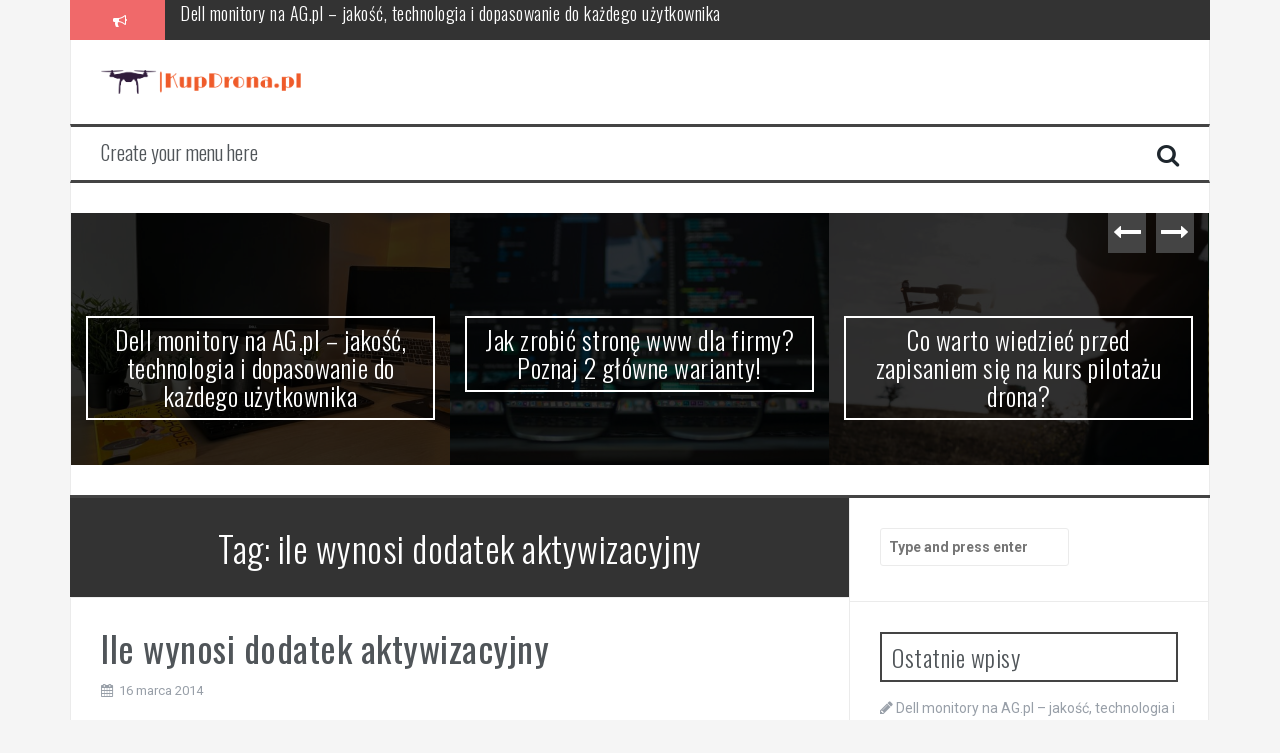

--- FILE ---
content_type: text/html; charset=UTF-8
request_url: https://kupdrona.pl/tag/ile-wynosi-dodatek-aktywizacyjny/
body_size: 11916
content:

<!DOCTYPE html>
<html lang="pl-PL">
<head>
<meta charset="UTF-8">
<meta name="viewport" content="width=device-width, initial-scale=1">
<link rel="profile" href="https://gmpg.org/xfn/11">
<link rel="pingback" href="https://kupdrona.pl/xmlrpc.php">

<meta name='robots' content='index, follow, max-image-preview:large, max-snippet:-1, max-video-preview:-1' />

	<!-- This site is optimized with the Yoast SEO plugin v26.5 - https://yoast.com/wordpress/plugins/seo/ -->
	<title>ile wynosi dodatek aktywizacyjny - KupDrona</title>
	<link rel="canonical" href="https://kupdrona.pl/tag/ile-wynosi-dodatek-aktywizacyjny/" />
	<meta property="og:locale" content="pl_PL" />
	<meta property="og:type" content="article" />
	<meta property="og:title" content="ile wynosi dodatek aktywizacyjny - KupDrona" />
	<meta property="og:url" content="https://kupdrona.pl/tag/ile-wynosi-dodatek-aktywizacyjny/" />
	<meta property="og:site_name" content="KupDrona" />
	<meta name="twitter:card" content="summary_large_image" />
	<script type="application/ld+json" class="yoast-schema-graph">{"@context":"https://schema.org","@graph":[{"@type":"CollectionPage","@id":"https://kupdrona.pl/tag/ile-wynosi-dodatek-aktywizacyjny/","url":"https://kupdrona.pl/tag/ile-wynosi-dodatek-aktywizacyjny/","name":"ile wynosi dodatek aktywizacyjny - KupDrona","isPartOf":{"@id":"https://kupdrona.pl/#website"},"breadcrumb":{"@id":"https://kupdrona.pl/tag/ile-wynosi-dodatek-aktywizacyjny/#breadcrumb"},"inLanguage":"pl-PL"},{"@type":"BreadcrumbList","@id":"https://kupdrona.pl/tag/ile-wynosi-dodatek-aktywizacyjny/#breadcrumb","itemListElement":[{"@type":"ListItem","position":1,"name":"Strona główna","item":"https://kupdrona.pl/"},{"@type":"ListItem","position":2,"name":"ile wynosi dodatek aktywizacyjny"}]},{"@type":"WebSite","@id":"https://kupdrona.pl/#website","url":"https://kupdrona.pl/","name":"KupDrona","description":"","potentialAction":[{"@type":"SearchAction","target":{"@type":"EntryPoint","urlTemplate":"https://kupdrona.pl/?s={search_term_string}"},"query-input":{"@type":"PropertyValueSpecification","valueRequired":true,"valueName":"search_term_string"}}],"inLanguage":"pl-PL"}]}</script>
	<!-- / Yoast SEO plugin. -->


<link rel='dns-prefetch' href='//fonts.googleapis.com' />
<link rel="alternate" type="application/rss+xml" title="KupDrona &raquo; Kanał z wpisami" href="https://kupdrona.pl/feed/" />
<link rel="alternate" type="application/rss+xml" title="KupDrona &raquo; Kanał z komentarzami" href="https://kupdrona.pl/comments/feed/" />
<link rel="alternate" type="application/rss+xml" title="KupDrona &raquo; Kanał z wpisami otagowanymi jako ile wynosi dodatek aktywizacyjny" href="https://kupdrona.pl/tag/ile-wynosi-dodatek-aktywizacyjny/feed/" />
<style id='wp-img-auto-sizes-contain-inline-css' type='text/css'>
img:is([sizes=auto i],[sizes^="auto," i]){contain-intrinsic-size:3000px 1500px}
/*# sourceURL=wp-img-auto-sizes-contain-inline-css */
</style>
<style id='wp-emoji-styles-inline-css' type='text/css'>

	img.wp-smiley, img.emoji {
		display: inline !important;
		border: none !important;
		box-shadow: none !important;
		height: 1em !important;
		width: 1em !important;
		margin: 0 0.07em !important;
		vertical-align: -0.1em !important;
		background: none !important;
		padding: 0 !important;
	}
/*# sourceURL=wp-emoji-styles-inline-css */
</style>
<style id='wp-block-library-inline-css' type='text/css'>
:root{--wp-block-synced-color:#7a00df;--wp-block-synced-color--rgb:122,0,223;--wp-bound-block-color:var(--wp-block-synced-color);--wp-editor-canvas-background:#ddd;--wp-admin-theme-color:#007cba;--wp-admin-theme-color--rgb:0,124,186;--wp-admin-theme-color-darker-10:#006ba1;--wp-admin-theme-color-darker-10--rgb:0,107,160.5;--wp-admin-theme-color-darker-20:#005a87;--wp-admin-theme-color-darker-20--rgb:0,90,135;--wp-admin-border-width-focus:2px}@media (min-resolution:192dpi){:root{--wp-admin-border-width-focus:1.5px}}.wp-element-button{cursor:pointer}:root .has-very-light-gray-background-color{background-color:#eee}:root .has-very-dark-gray-background-color{background-color:#313131}:root .has-very-light-gray-color{color:#eee}:root .has-very-dark-gray-color{color:#313131}:root .has-vivid-green-cyan-to-vivid-cyan-blue-gradient-background{background:linear-gradient(135deg,#00d084,#0693e3)}:root .has-purple-crush-gradient-background{background:linear-gradient(135deg,#34e2e4,#4721fb 50%,#ab1dfe)}:root .has-hazy-dawn-gradient-background{background:linear-gradient(135deg,#faaca8,#dad0ec)}:root .has-subdued-olive-gradient-background{background:linear-gradient(135deg,#fafae1,#67a671)}:root .has-atomic-cream-gradient-background{background:linear-gradient(135deg,#fdd79a,#004a59)}:root .has-nightshade-gradient-background{background:linear-gradient(135deg,#330968,#31cdcf)}:root .has-midnight-gradient-background{background:linear-gradient(135deg,#020381,#2874fc)}:root{--wp--preset--font-size--normal:16px;--wp--preset--font-size--huge:42px}.has-regular-font-size{font-size:1em}.has-larger-font-size{font-size:2.625em}.has-normal-font-size{font-size:var(--wp--preset--font-size--normal)}.has-huge-font-size{font-size:var(--wp--preset--font-size--huge)}.has-text-align-center{text-align:center}.has-text-align-left{text-align:left}.has-text-align-right{text-align:right}.has-fit-text{white-space:nowrap!important}#end-resizable-editor-section{display:none}.aligncenter{clear:both}.items-justified-left{justify-content:flex-start}.items-justified-center{justify-content:center}.items-justified-right{justify-content:flex-end}.items-justified-space-between{justify-content:space-between}.screen-reader-text{border:0;clip-path:inset(50%);height:1px;margin:-1px;overflow:hidden;padding:0;position:absolute;width:1px;word-wrap:normal!important}.screen-reader-text:focus{background-color:#ddd;clip-path:none;color:#444;display:block;font-size:1em;height:auto;left:5px;line-height:normal;padding:15px 23px 14px;text-decoration:none;top:5px;width:auto;z-index:100000}html :where(.has-border-color){border-style:solid}html :where([style*=border-top-color]){border-top-style:solid}html :where([style*=border-right-color]){border-right-style:solid}html :where([style*=border-bottom-color]){border-bottom-style:solid}html :where([style*=border-left-color]){border-left-style:solid}html :where([style*=border-width]){border-style:solid}html :where([style*=border-top-width]){border-top-style:solid}html :where([style*=border-right-width]){border-right-style:solid}html :where([style*=border-bottom-width]){border-bottom-style:solid}html :where([style*=border-left-width]){border-left-style:solid}html :where(img[class*=wp-image-]){height:auto;max-width:100%}:where(figure){margin:0 0 1em}html :where(.is-position-sticky){--wp-admin--admin-bar--position-offset:var(--wp-admin--admin-bar--height,0px)}@media screen and (max-width:600px){html :where(.is-position-sticky){--wp-admin--admin-bar--position-offset:0px}}

/*# sourceURL=wp-block-library-inline-css */
</style><style id='global-styles-inline-css' type='text/css'>
:root{--wp--preset--aspect-ratio--square: 1;--wp--preset--aspect-ratio--4-3: 4/3;--wp--preset--aspect-ratio--3-4: 3/4;--wp--preset--aspect-ratio--3-2: 3/2;--wp--preset--aspect-ratio--2-3: 2/3;--wp--preset--aspect-ratio--16-9: 16/9;--wp--preset--aspect-ratio--9-16: 9/16;--wp--preset--color--black: #000000;--wp--preset--color--cyan-bluish-gray: #abb8c3;--wp--preset--color--white: #ffffff;--wp--preset--color--pale-pink: #f78da7;--wp--preset--color--vivid-red: #cf2e2e;--wp--preset--color--luminous-vivid-orange: #ff6900;--wp--preset--color--luminous-vivid-amber: #fcb900;--wp--preset--color--light-green-cyan: #7bdcb5;--wp--preset--color--vivid-green-cyan: #00d084;--wp--preset--color--pale-cyan-blue: #8ed1fc;--wp--preset--color--vivid-cyan-blue: #0693e3;--wp--preset--color--vivid-purple: #9b51e0;--wp--preset--gradient--vivid-cyan-blue-to-vivid-purple: linear-gradient(135deg,rgb(6,147,227) 0%,rgb(155,81,224) 100%);--wp--preset--gradient--light-green-cyan-to-vivid-green-cyan: linear-gradient(135deg,rgb(122,220,180) 0%,rgb(0,208,130) 100%);--wp--preset--gradient--luminous-vivid-amber-to-luminous-vivid-orange: linear-gradient(135deg,rgb(252,185,0) 0%,rgb(255,105,0) 100%);--wp--preset--gradient--luminous-vivid-orange-to-vivid-red: linear-gradient(135deg,rgb(255,105,0) 0%,rgb(207,46,46) 100%);--wp--preset--gradient--very-light-gray-to-cyan-bluish-gray: linear-gradient(135deg,rgb(238,238,238) 0%,rgb(169,184,195) 100%);--wp--preset--gradient--cool-to-warm-spectrum: linear-gradient(135deg,rgb(74,234,220) 0%,rgb(151,120,209) 20%,rgb(207,42,186) 40%,rgb(238,44,130) 60%,rgb(251,105,98) 80%,rgb(254,248,76) 100%);--wp--preset--gradient--blush-light-purple: linear-gradient(135deg,rgb(255,206,236) 0%,rgb(152,150,240) 100%);--wp--preset--gradient--blush-bordeaux: linear-gradient(135deg,rgb(254,205,165) 0%,rgb(254,45,45) 50%,rgb(107,0,62) 100%);--wp--preset--gradient--luminous-dusk: linear-gradient(135deg,rgb(255,203,112) 0%,rgb(199,81,192) 50%,rgb(65,88,208) 100%);--wp--preset--gradient--pale-ocean: linear-gradient(135deg,rgb(255,245,203) 0%,rgb(182,227,212) 50%,rgb(51,167,181) 100%);--wp--preset--gradient--electric-grass: linear-gradient(135deg,rgb(202,248,128) 0%,rgb(113,206,126) 100%);--wp--preset--gradient--midnight: linear-gradient(135deg,rgb(2,3,129) 0%,rgb(40,116,252) 100%);--wp--preset--font-size--small: 13px;--wp--preset--font-size--medium: 20px;--wp--preset--font-size--large: 36px;--wp--preset--font-size--x-large: 42px;--wp--preset--spacing--20: 0.44rem;--wp--preset--spacing--30: 0.67rem;--wp--preset--spacing--40: 1rem;--wp--preset--spacing--50: 1.5rem;--wp--preset--spacing--60: 2.25rem;--wp--preset--spacing--70: 3.38rem;--wp--preset--spacing--80: 5.06rem;--wp--preset--shadow--natural: 6px 6px 9px rgba(0, 0, 0, 0.2);--wp--preset--shadow--deep: 12px 12px 50px rgba(0, 0, 0, 0.4);--wp--preset--shadow--sharp: 6px 6px 0px rgba(0, 0, 0, 0.2);--wp--preset--shadow--outlined: 6px 6px 0px -3px rgb(255, 255, 255), 6px 6px rgb(0, 0, 0);--wp--preset--shadow--crisp: 6px 6px 0px rgb(0, 0, 0);}:where(.is-layout-flex){gap: 0.5em;}:where(.is-layout-grid){gap: 0.5em;}body .is-layout-flex{display: flex;}.is-layout-flex{flex-wrap: wrap;align-items: center;}.is-layout-flex > :is(*, div){margin: 0;}body .is-layout-grid{display: grid;}.is-layout-grid > :is(*, div){margin: 0;}:where(.wp-block-columns.is-layout-flex){gap: 2em;}:where(.wp-block-columns.is-layout-grid){gap: 2em;}:where(.wp-block-post-template.is-layout-flex){gap: 1.25em;}:where(.wp-block-post-template.is-layout-grid){gap: 1.25em;}.has-black-color{color: var(--wp--preset--color--black) !important;}.has-cyan-bluish-gray-color{color: var(--wp--preset--color--cyan-bluish-gray) !important;}.has-white-color{color: var(--wp--preset--color--white) !important;}.has-pale-pink-color{color: var(--wp--preset--color--pale-pink) !important;}.has-vivid-red-color{color: var(--wp--preset--color--vivid-red) !important;}.has-luminous-vivid-orange-color{color: var(--wp--preset--color--luminous-vivid-orange) !important;}.has-luminous-vivid-amber-color{color: var(--wp--preset--color--luminous-vivid-amber) !important;}.has-light-green-cyan-color{color: var(--wp--preset--color--light-green-cyan) !important;}.has-vivid-green-cyan-color{color: var(--wp--preset--color--vivid-green-cyan) !important;}.has-pale-cyan-blue-color{color: var(--wp--preset--color--pale-cyan-blue) !important;}.has-vivid-cyan-blue-color{color: var(--wp--preset--color--vivid-cyan-blue) !important;}.has-vivid-purple-color{color: var(--wp--preset--color--vivid-purple) !important;}.has-black-background-color{background-color: var(--wp--preset--color--black) !important;}.has-cyan-bluish-gray-background-color{background-color: var(--wp--preset--color--cyan-bluish-gray) !important;}.has-white-background-color{background-color: var(--wp--preset--color--white) !important;}.has-pale-pink-background-color{background-color: var(--wp--preset--color--pale-pink) !important;}.has-vivid-red-background-color{background-color: var(--wp--preset--color--vivid-red) !important;}.has-luminous-vivid-orange-background-color{background-color: var(--wp--preset--color--luminous-vivid-orange) !important;}.has-luminous-vivid-amber-background-color{background-color: var(--wp--preset--color--luminous-vivid-amber) !important;}.has-light-green-cyan-background-color{background-color: var(--wp--preset--color--light-green-cyan) !important;}.has-vivid-green-cyan-background-color{background-color: var(--wp--preset--color--vivid-green-cyan) !important;}.has-pale-cyan-blue-background-color{background-color: var(--wp--preset--color--pale-cyan-blue) !important;}.has-vivid-cyan-blue-background-color{background-color: var(--wp--preset--color--vivid-cyan-blue) !important;}.has-vivid-purple-background-color{background-color: var(--wp--preset--color--vivid-purple) !important;}.has-black-border-color{border-color: var(--wp--preset--color--black) !important;}.has-cyan-bluish-gray-border-color{border-color: var(--wp--preset--color--cyan-bluish-gray) !important;}.has-white-border-color{border-color: var(--wp--preset--color--white) !important;}.has-pale-pink-border-color{border-color: var(--wp--preset--color--pale-pink) !important;}.has-vivid-red-border-color{border-color: var(--wp--preset--color--vivid-red) !important;}.has-luminous-vivid-orange-border-color{border-color: var(--wp--preset--color--luminous-vivid-orange) !important;}.has-luminous-vivid-amber-border-color{border-color: var(--wp--preset--color--luminous-vivid-amber) !important;}.has-light-green-cyan-border-color{border-color: var(--wp--preset--color--light-green-cyan) !important;}.has-vivid-green-cyan-border-color{border-color: var(--wp--preset--color--vivid-green-cyan) !important;}.has-pale-cyan-blue-border-color{border-color: var(--wp--preset--color--pale-cyan-blue) !important;}.has-vivid-cyan-blue-border-color{border-color: var(--wp--preset--color--vivid-cyan-blue) !important;}.has-vivid-purple-border-color{border-color: var(--wp--preset--color--vivid-purple) !important;}.has-vivid-cyan-blue-to-vivid-purple-gradient-background{background: var(--wp--preset--gradient--vivid-cyan-blue-to-vivid-purple) !important;}.has-light-green-cyan-to-vivid-green-cyan-gradient-background{background: var(--wp--preset--gradient--light-green-cyan-to-vivid-green-cyan) !important;}.has-luminous-vivid-amber-to-luminous-vivid-orange-gradient-background{background: var(--wp--preset--gradient--luminous-vivid-amber-to-luminous-vivid-orange) !important;}.has-luminous-vivid-orange-to-vivid-red-gradient-background{background: var(--wp--preset--gradient--luminous-vivid-orange-to-vivid-red) !important;}.has-very-light-gray-to-cyan-bluish-gray-gradient-background{background: var(--wp--preset--gradient--very-light-gray-to-cyan-bluish-gray) !important;}.has-cool-to-warm-spectrum-gradient-background{background: var(--wp--preset--gradient--cool-to-warm-spectrum) !important;}.has-blush-light-purple-gradient-background{background: var(--wp--preset--gradient--blush-light-purple) !important;}.has-blush-bordeaux-gradient-background{background: var(--wp--preset--gradient--blush-bordeaux) !important;}.has-luminous-dusk-gradient-background{background: var(--wp--preset--gradient--luminous-dusk) !important;}.has-pale-ocean-gradient-background{background: var(--wp--preset--gradient--pale-ocean) !important;}.has-electric-grass-gradient-background{background: var(--wp--preset--gradient--electric-grass) !important;}.has-midnight-gradient-background{background: var(--wp--preset--gradient--midnight) !important;}.has-small-font-size{font-size: var(--wp--preset--font-size--small) !important;}.has-medium-font-size{font-size: var(--wp--preset--font-size--medium) !important;}.has-large-font-size{font-size: var(--wp--preset--font-size--large) !important;}.has-x-large-font-size{font-size: var(--wp--preset--font-size--x-large) !important;}
/*# sourceURL=global-styles-inline-css */
</style>

<style id='classic-theme-styles-inline-css' type='text/css'>
/*! This file is auto-generated */
.wp-block-button__link{color:#fff;background-color:#32373c;border-radius:9999px;box-shadow:none;text-decoration:none;padding:calc(.667em + 2px) calc(1.333em + 2px);font-size:1.125em}.wp-block-file__button{background:#32373c;color:#fff;text-decoration:none}
/*# sourceURL=/wp-includes/css/classic-themes.min.css */
</style>
<link rel='stylesheet' id='flymag-bootstrap-css' href='https://kupdrona.pl/wp-content/themes/flymag/bootstrap/css/bootstrap.min.css?ver=1' type='text/css' media='all' />
<link rel='stylesheet' id='flymag-body-fonts-css' href='//fonts.googleapis.com/css?family=Roboto%3A400%2C400italic%2C700%2C700italic&#038;ver=6.9' type='text/css' media='all' />
<link rel='stylesheet' id='flymag-headings-fonts-css' href='//fonts.googleapis.com/css?family=Oswald%3A400%2C300%2C700&#038;ver=6.9' type='text/css' media='all' />
<link rel='stylesheet' id='flymag-style-css' href='https://kupdrona.pl/wp-content/themes/flymag-child/style.css?ver=6.9' type='text/css' media='all' />
<style id='flymag-style-inline-css' type='text/css'>
.social-navigation li:hover > a::before, a, a:hover, a:focus, a:active { color:}
.custom-menu-item-1:hover, .custom-menu-item-1 .sub-menu, .ticker-info, button, .button, input[type="button"], input[type="reset"], input[type="submit"] { background-color:}
.custom-menu-item-1 { border-color:}
.custom-menu-item-2:hover, .custom-menu-item-2 .sub-menu { background-color:}
.custom-menu-item-2 { border-color:}
.custom-menu-item-3:hover, .custom-menu-item-3 .sub-menu { background-color:}
.custom-menu-item-3 { border-color:}
.custom-menu-item-4:hover, .custom-menu-item-4 .sub-menu { background-color:}
.custom-menu-item-4 { border-color:}
.custom-menu-item-0:hover, .custom-menu-item-0 .sub-menu { background-color:}
.custom-menu-item-0 { border-color:}
.site-branding { background-color:}
.news-ticker { background-color:}
.site-title a, .site-title a:hover { color:}
.site-description { color:}
.main-navigation { background-color:}
.main-navigation a, .main-navigation li::before { color:}
body { color:}
.widget-area .widget, .widget-area .widget a { color:}
.site-footer, .footer-widget-area { background-color:}

/*# sourceURL=flymag-style-inline-css */
</style>
<link rel='stylesheet' id='flymag-font-awesome-css' href='https://kupdrona.pl/wp-content/themes/flymag/fonts/font-awesome.min.css?ver=6.9' type='text/css' media='all' />
<link rel='stylesheet' id='arpw-style-css' href='https://kupdrona.pl/wp-content/plugins/advanced-random-posts-widget/assets/css/arpw-frontend.css?ver=6.9' type='text/css' media='all' />
<script type="text/javascript" src="https://kupdrona.pl/wp-includes/js/jquery/jquery.min.js?ver=3.7.1" id="jquery-core-js"></script>
<script type="text/javascript" src="https://kupdrona.pl/wp-includes/js/jquery/jquery-migrate.min.js?ver=3.4.1" id="jquery-migrate-js"></script>
<script type="text/javascript" src="https://kupdrona.pl/wp-content/themes/flymag/js/jquery.fitvids.js?ver=1" id="flymag-fitvids-js"></script>
<script type="text/javascript" src="https://kupdrona.pl/wp-content/themes/flymag/js/jquery.slicknav.min.js?ver=1" id="flymag-slicknav-js"></script>
<script type="text/javascript" src="https://kupdrona.pl/wp-content/themes/flymag/js/jquery.easy-ticker.min.js?ver=1" id="flymag-ticker-js"></script>
<script type="text/javascript" src="https://kupdrona.pl/wp-content/themes/flymag/js/wow.min.js?ver=1" id="flymag-animations-js"></script>
<script type="text/javascript" src="https://kupdrona.pl/wp-content/themes/flymag/js/scripts.js?ver=1" id="flymag-scripts-js"></script>
<script type="text/javascript" src="https://kupdrona.pl/wp-content/themes/flymag/js/owl.carousel.min.js?ver=1" id="flymag-owl-script-js"></script>
<script type="text/javascript" id="flymag-slider-init-js-extra">
/* <![CDATA[ */
var sliderOptions = {"slideshowspeed":"4000"};
//# sourceURL=flymag-slider-init-js-extra
/* ]]> */
</script>
<script type="text/javascript" src="https://kupdrona.pl/wp-content/themes/flymag/js/slider-init.js?ver=1" id="flymag-slider-init-js"></script>
<link rel="https://api.w.org/" href="https://kupdrona.pl/wp-json/" /><link rel="alternate" title="JSON" type="application/json" href="https://kupdrona.pl/wp-json/wp/v2/tags/255" /><link rel="EditURI" type="application/rsd+xml" title="RSD" href="https://kupdrona.pl/xmlrpc.php?rsd" />
<meta name="generator" content="WordPress 6.9" />

		<!-- GA Google Analytics @ https://m0n.co/ga -->
		<script async src="https://www.googletagmanager.com/gtag/js?id=G-FRLX7PM809"></script>
		<script>
			window.dataLayer = window.dataLayer || [];
			function gtag(){dataLayer.push(arguments);}
			gtag('js', new Date());
			gtag('config', 'G-FRLX7PM809');
		</script>

	<!-- Analytics by WP Statistics - https://wp-statistics.com -->
<!--[if lt IE 9]>
<script src="https://kupdrona.pl/wp-content/themes/flymag/js/html5shiv.js"></script>
<![endif]-->
</head>

<body data-rsssl=1 class="archive tag tag-ile-wynosi-dodatek-aktywizacyjny tag-255 wp-theme-flymag wp-child-theme-flymag-child">
<div id="page" class="hfeed site">
	<a class="skip-link screen-reader-text" href="#content">Skip to content</a>

			
			<div class="latest-news container">
				<div class="ticker-info col-md-1 col-sm-1 col-xs-1">
					<i class="fa fa-bullhorn"></i>
				</div>
				<div class="news-ticker col-md-11 col-sm-11 col-xs-11">
					<div class="ticker-inner">
													<h4 class="ticker-title"><a href="https://kupdrona.pl/dell-monitory-na-ag-pl-jakosc-technologia-i-dopasowanie-do-kazdego-uzytkownika/" rel="bookmark">Dell monitory na AG.pl – jakość, technologia i dopasowanie do każdego użytkownika</a></h4>													<h4 class="ticker-title"><a href="https://kupdrona.pl/jak-zrobic-strone-www-dla-firmy-poznaj-2-glowne-warianty/" rel="bookmark">Jak zrobić stronę www dla firmy? Poznaj 2 główne warianty!</a></h4>													<h4 class="ticker-title"><a href="https://kupdrona.pl/co-warto-wiedziec-przed-zapisaniem-sie-na-kurs-pilotazu-drona/" rel="bookmark">Co warto wiedzieć przed zapisaniem się na kurs pilotażu drona?</a></h4>													<h4 class="ticker-title"><a href="https://kupdrona.pl/jak-technologia-druku-wplywa-na-trwalosc-opakowan-kartonowych/" rel="bookmark">Jak technologia druku wpływa na trwałość opakowań kartonowych?</a></h4>													<h4 class="ticker-title"><a href="https://kupdrona.pl/zalewa-do-elektroniki-techniki-ochrony-komponentow-w-ekstremalnych-warunkach/" rel="bookmark">Zalewa do Elektroniki: Techniki Ochrony Komponentów w Ekstremalnych Warunkach</a></h4>													<h4 class="ticker-title"><a href="https://kupdrona.pl/geodezja-i-drony-rewolucja-w-pomiarach-terenowych/" rel="bookmark">Geodezja i Drony: Rewolucja w Pomiarach Terenowych</a></h4>											</div>
				</div>
			</div>

			
	<header id="masthead" class="site-header container clearfix" role="banner">
		<div class="site-branding clearfix">
							<a href="https://kupdrona.pl/" title="KupDrona"><img class="site-logo" src="https://kupdrona.pl/wp-content/uploads/2024/01/kupdronapl-high-resolution-logo-transparent.png" alt="KupDrona" /></a>
					</div>
		<nav id="site-navigation" class="main-navigation" role="navigation">
			<a class="menu-fallback" href="https://kupdrona.pl/wp-admin/nav-menus.php">Create your menu here</a>			<span class="search-toggle"><i class="fa fa-search"></i></span>
			
<div class="search-wrapper">
	<form role="search" method="get" class="flymag-search-form" action="https://kupdrona.pl/">
		<span class="search-close"><i class="fa fa-times"></i></span>
		<label>
			<span class="screen-reader-text">Search for:</span>
			<input type="search" class="search-field" placeholder="Type and press enter" value="" name="s" title="Search for:" />
		</label>
	</form>
</div>
	
		</nav><!-- #site-navigation -->
		<nav class="mobile-nav"></nav>
	</header><!-- #masthead -->

	<div id="content" class="site-content container clearfix">
				<div class="fly-slider slider-loader">
		<div class="featured-inner clearfix">
			<div class="slider-inner">
									<div class="slide">
							<span class="carousel-overlay"></span>
							<a href="https://kupdrona.pl/dell-monitory-na-ag-pl-jakosc-technologia-i-dopasowanie-do-kazdego-uzytkownika/">
															<img width="600" height="400" src="https://kupdrona.pl/wp-content/uploads/2025/07/20250715120720_pexels-photo-16114809.jpeg-600x400.jpg" class="attachment-carousel-thumb size-carousel-thumb wp-post-image" alt="" decoding="async" fetchpriority="high" />														</a>
							<h1 class="slide-title"><a href="https://kupdrona.pl/dell-monitory-na-ag-pl-jakosc-technologia-i-dopasowanie-do-kazdego-uzytkownika/" rel="bookmark">Dell monitory na AG.pl – jakość, technologia i dopasowanie do każdego użytkownika</a></h1>							<span class="slide-link"><a href="https://kupdrona.pl/dell-monitory-na-ag-pl-jakosc-technologia-i-dopasowanie-do-kazdego-uzytkownika/"><i class="fa fa-long-arrow-right"></i></a></span>
						</div>
											<div class="slide">
							<span class="carousel-overlay"></span>
							<a href="https://kupdrona.pl/jak-zrobic-strone-www-dla-firmy-poznaj-2-glowne-warianty/">
															<img width="600" height="400" src="https://kupdrona.pl/wp-content/uploads/2025/04/20250430085741_pexels-photo-577585.jpeg-600x400.jpg" class="attachment-carousel-thumb size-carousel-thumb wp-post-image" alt="" decoding="async" />														</a>
							<h1 class="slide-title"><a href="https://kupdrona.pl/jak-zrobic-strone-www-dla-firmy-poznaj-2-glowne-warianty/" rel="bookmark">Jak zrobić stronę www dla firmy? Poznaj 2 główne warianty!</a></h1>							<span class="slide-link"><a href="https://kupdrona.pl/jak-zrobic-strone-www-dla-firmy-poznaj-2-glowne-warianty/"><i class="fa fa-long-arrow-right"></i></a></span>
						</div>
											<div class="slide">
							<span class="carousel-overlay"></span>
							<a href="https://kupdrona.pl/co-warto-wiedziec-przed-zapisaniem-sie-na-kurs-pilotazu-drona/">
															<img width="600" height="400" src="https://kupdrona.pl/wp-content/uploads/2025/03/close-up-man-watching-drone-600x400.jpg" class="attachment-carousel-thumb size-carousel-thumb wp-post-image" alt="" decoding="async" srcset="https://kupdrona.pl/wp-content/uploads/2025/03/close-up-man-watching-drone-600x400.jpg 600w, https://kupdrona.pl/wp-content/uploads/2025/03/close-up-man-watching-drone-300x200.jpg 300w, https://kupdrona.pl/wp-content/uploads/2025/03/close-up-man-watching-drone-1024x682.jpg 1024w, https://kupdrona.pl/wp-content/uploads/2025/03/close-up-man-watching-drone-768x512.jpg 768w, https://kupdrona.pl/wp-content/uploads/2025/03/close-up-man-watching-drone-820x546.jpg 820w, https://kupdrona.pl/wp-content/uploads/2025/03/close-up-man-watching-drone.jpg 1280w" sizes="(max-width: 600px) 100vw, 600px" />														</a>
							<h1 class="slide-title"><a href="https://kupdrona.pl/co-warto-wiedziec-przed-zapisaniem-sie-na-kurs-pilotazu-drona/" rel="bookmark">Co warto wiedzieć przed zapisaniem się na kurs pilotażu drona?</a></h1>							<span class="slide-link"><a href="https://kupdrona.pl/co-warto-wiedziec-przed-zapisaniem-sie-na-kurs-pilotazu-drona/"><i class="fa fa-long-arrow-right"></i></a></span>
						</div>
											<div class="slide">
							<span class="carousel-overlay"></span>
							<a href="https://kupdrona.pl/jak-technologia-druku-wplywa-na-trwalosc-opakowan-kartonowych/">
															<img width="590" height="400" src="https://kupdrona.pl/wp-content/uploads/2024/06/karton_1718604183.jpg" class="attachment-carousel-thumb size-carousel-thumb wp-post-image" alt="" decoding="async" srcset="https://kupdrona.pl/wp-content/uploads/2024/06/karton_1718604183.jpg 1280w, https://kupdrona.pl/wp-content/uploads/2024/06/karton_1718604183-300x203.jpg 300w, https://kupdrona.pl/wp-content/uploads/2024/06/karton_1718604183-1024x694.jpg 1024w, https://kupdrona.pl/wp-content/uploads/2024/06/karton_1718604183-768x521.jpg 768w" sizes="(max-width: 590px) 100vw, 590px" />														</a>
							<h1 class="slide-title"><a href="https://kupdrona.pl/jak-technologia-druku-wplywa-na-trwalosc-opakowan-kartonowych/" rel="bookmark">Jak technologia druku wpływa na trwałość opakowań kartonowych?</a></h1>							<span class="slide-link"><a href="https://kupdrona.pl/jak-technologia-druku-wplywa-na-trwalosc-opakowan-kartonowych/"><i class="fa fa-long-arrow-right"></i></a></span>
						</div>
											<div class="slide">
							<span class="carousel-overlay"></span>
							<a href="https://kupdrona.pl/zalewa-do-elektroniki-techniki-ochrony-komponentow-w-ekstremalnych-warunkach/">
															<img width="600" height="400" src="https://kupdrona.pl/wp-content/uploads/2024/05/elektronika_1716898842.jpg" class="attachment-carousel-thumb size-carousel-thumb wp-post-image" alt="" decoding="async" srcset="https://kupdrona.pl/wp-content/uploads/2024/05/elektronika_1716898842.jpg 1280w, https://kupdrona.pl/wp-content/uploads/2024/05/elektronika_1716898842-300x200.jpg 300w, https://kupdrona.pl/wp-content/uploads/2024/05/elektronika_1716898842-1024x682.jpg 1024w, https://kupdrona.pl/wp-content/uploads/2024/05/elektronika_1716898842-768x512.jpg 768w" sizes="(max-width: 600px) 100vw, 600px" />														</a>
							<h1 class="slide-title"><a href="https://kupdrona.pl/zalewa-do-elektroniki-techniki-ochrony-komponentow-w-ekstremalnych-warunkach/" rel="bookmark">Zalewa do Elektroniki: Techniki Ochrony Komponentów w Ekstremalnych Warunkach</a></h1>							<span class="slide-link"><a href="https://kupdrona.pl/zalewa-do-elektroniki-techniki-ochrony-komponentow-w-ekstremalnych-warunkach/"><i class="fa fa-long-arrow-right"></i></a></span>
						</div>
											<div class="slide">
							<span class="carousel-overlay"></span>
							<a href="https://kupdrona.pl/geodezja-i-drony-rewolucja-w-pomiarach-terenowych/">
															<img width="600" height="400" src="https://kupdrona.pl/wp-content/uploads/2024/01/58bd1f48f9a7d3e8b9ac8636ea663a30-600x400.png" class="attachment-carousel-thumb size-carousel-thumb wp-post-image" alt="" decoding="async" />														</a>
							<h1 class="slide-title"><a href="https://kupdrona.pl/geodezja-i-drony-rewolucja-w-pomiarach-terenowych/" rel="bookmark">Geodezja i Drony: Rewolucja w Pomiarach Terenowych</a></h1>							<span class="slide-link"><a href="https://kupdrona.pl/geodezja-i-drony-rewolucja-w-pomiarach-terenowych/"><i class="fa fa-long-arrow-right"></i></a></span>
						</div>
								</div>
		</div>
			</div>
				
		
	<div id="primary" class="content-area ">
		<main id="main" class="site-main" role="main">

		
			<header class="page-header">
				<h1 class="page-title">Tag: <span>ile wynosi dodatek aktywizacyjny</span></h1>			</header><!-- .page-header -->

						<div class="home-wrapper ">
			
				
<article id="post-15" class="clearfix post-15 post type-post status-publish format-standard hentry category-inne tag-ile-wynosi-dodatek-aktywizacyjny">

				
	
	<div class="post-wrapper ">
		<header class="entry-header">
			<h1 class="entry-title"><a href="https://kupdrona.pl/ile-wynosi-dodatek-aktywizacyjny/" rel="bookmark">Ile wynosi dodatek aktywizacyjny</a></h1>
						<div class="entry-meta">
				<span class="posted-on"><i class="fa fa-calendar"></i> <a href="https://kupdrona.pl/ile-wynosi-dodatek-aktywizacyjny/" rel="bookmark"><time class="entry-date published" datetime="2014-03-16T14:14:14+01:00">16 marca 2014</time><time class="updated" datetime="2019-01-09T17:18:47+01:00">9 stycznia 2019</time></a></span><span class="byline"> <i class="fa fa-user"></i> <span class="author vcard"><a class="url fn n" href="https://kupdrona.pl/author/admin/">Romuald Krępowicz</a></span></span>			</div><!-- .entry-meta -->
					</header><!-- .entry-header -->

		<div class="entry-content">
			<p>podstawowy element w strukturze edytowanego tekstu, jednolity, ciągły blok tekstu. Akapity oddziela się przez wciśnięcie klawisza &lt;Enter&gt; w czasie edycji tekstu. Nie naciskaj więc klawisza &lt;Enter&gt;, zbliżając się tekstem do końca wiersza, program sam przeniesie tekst do kolejnego wiersza. Wciskaj go tylko wtedy, gdy chcesz zakończyć akapit; Kerning &#8211; w zaawansowanych edytorach tekstu: zmniejszenie lub zwiększenie [&hellip;]</p>
					</div><!-- .entry-content -->

				<footer class="entry-footer">
			<i class="fa fa-folder"></i>&nbsp;<span class="cat-links"><a href="https://kupdrona.pl/kategoria/inne/" rel="category tag">Inne</a></span>		</footer><!-- .entry-footer -->
			</div>
</article><!-- #post-## -->

						</div>

			
		
		</main><!-- #main -->
	</div><!-- #primary -->


<div id="secondary" class="widget-area" role="complementary">
	<aside id="search-2" class="widget widget_search">
<div class="search-wrapper">
	<form role="search" method="get" class="flymag-search-form" action="https://kupdrona.pl/">
		<span class="search-close"><i class="fa fa-times"></i></span>
		<label>
			<span class="screen-reader-text">Search for:</span>
			<input type="search" class="search-field" placeholder="Type and press enter" value="" name="s" title="Search for:" />
		</label>
	</form>
</div>
</aside>
		<aside id="recent-posts-2" class="widget widget_recent_entries">
		<h3 class="widget-title"><span>Ostatnie wpisy</span></h3>
		<ul>
											<li>
					<a href="https://kupdrona.pl/dell-monitory-na-ag-pl-jakosc-technologia-i-dopasowanie-do-kazdego-uzytkownika/">Dell monitory na AG.pl – jakość, technologia i dopasowanie do każdego użytkownika</a>
									</li>
											<li>
					<a href="https://kupdrona.pl/jak-zrobic-strone-www-dla-firmy-poznaj-2-glowne-warianty/">Jak zrobić stronę www dla firmy? Poznaj 2 główne warianty!</a>
									</li>
											<li>
					<a href="https://kupdrona.pl/co-warto-wiedziec-przed-zapisaniem-sie-na-kurs-pilotazu-drona/">Co warto wiedzieć przed zapisaniem się na kurs pilotażu drona?</a>
									</li>
											<li>
					<a href="https://kupdrona.pl/jak-technologia-druku-wplywa-na-trwalosc-opakowan-kartonowych/">Jak technologia druku wpływa na trwałość opakowań kartonowych?</a>
									</li>
											<li>
					<a href="https://kupdrona.pl/zalewa-do-elektroniki-techniki-ochrony-komponentow-w-ekstremalnych-warunkach/">Zalewa do Elektroniki: Techniki Ochrony Komponentów w Ekstremalnych Warunkach</a>
									</li>
					</ul>

		</aside><aside id="arpw-widget-2" class="widget arpw-widget-random"><h3 class="widget-title"><span>Technologia</span></h3><div class="arpw-random-post "><ul class="arpw-ul"><li class="arpw-li arpw-clearfix"><a class="arpw-title" href="https://kupdrona.pl/wielka-gra-o-agregat/" rel="bookmark">Wielka gra o&#8230; agregat!</a></li><li class="arpw-li arpw-clearfix"><a class="arpw-title" href="https://kupdrona.pl/regulacje-i-prawo-dotyczace-dronow-co-powinienes-wiedziec/" rel="bookmark">Regulacje i Prawo Dotyczące Dronów: Co Powinieneś Wiedzieć</a></li><li class="arpw-li arpw-clearfix"><a class="arpw-title" href="https://kupdrona.pl/airfiber-airmax-wroclaw-karlowice-rozanka-rewolucja-w-lacznosci-bezprzewodowej/" rel="bookmark">AirFiber Airmax Wrocław (Karłowice-Różanka): Rewolucja w Łączności Bezprzewodowej</a></li><li class="arpw-li arpw-clearfix"><a class="arpw-title" href="https://kupdrona.pl/radio-i-serwisy-muzyczne/" rel="bookmark">Radio i serwisy muzyczne.</a></li><li class="arpw-li arpw-clearfix"><a class="arpw-title" href="https://kupdrona.pl/jak-zrobic-strone-www-dla-firmy-poznaj-2-glowne-warianty/" rel="bookmark">Jak zrobić stronę www dla firmy? Poznaj 2 główne warianty!</a></li></ul></div><!-- Generated by https://wordpress.org/plugins/advanced-random-posts-widget/ --></aside><aside id="categories-4" class="widget widget_categories"><h3 class="widget-title"><span>Kategorie</span></h3>
			<ul>
					<li class="cat-item cat-item-1"><a href="https://kupdrona.pl/kategoria/inne/">Inne</a>
</li>
	<li class="cat-item cat-item-264"><a href="https://kupdrona.pl/kategoria/technologia-drony/">Technologia i drony</a>
</li>
			</ul>

			</aside><aside id="arpw-widget-3" class="widget arpw-widget-random"><h3 class="widget-title"><span>Sprawdź</span></h3><div class="arpw-random-post "><ul class="arpw-ul"><li class="arpw-li arpw-clearfix"><a href="https://kupdrona.pl/dell-monitory-na-ag-pl-jakosc-technologia-i-dopasowanie-do-kazdego-uzytkownika/"  rel="bookmark"><img width="50" height="50" src="https://kupdrona.pl/wp-content/uploads/2025/07/20250715120720_pexels-photo-16114809.jpeg-50x50.jpg" class="arpw-thumbnail alignleft wp-post-image" alt="Dell monitory na AG.pl – jakość, technologia i dopasowanie do każdego użytkownika" decoding="async" loading="lazy" srcset="https://kupdrona.pl/wp-content/uploads/2025/07/20250715120720_pexels-photo-16114809.jpeg-50x50.jpg 50w, https://kupdrona.pl/wp-content/uploads/2025/07/20250715120720_pexels-photo-16114809.jpeg-150x150.jpg 150w, https://kupdrona.pl/wp-content/uploads/2025/07/20250715120720_pexels-photo-16114809.jpeg-120x120.jpg 120w" sizes="auto, (max-width: 50px) 100vw, 50px" /></a><a class="arpw-title" href="https://kupdrona.pl/dell-monitory-na-ag-pl-jakosc-technologia-i-dopasowanie-do-kazdego-uzytkownika/" rel="bookmark">Dell monitory na AG.pl – jakość, technologia i dopasowanie do każdego użytkownika</a><div class="arpw-summary">Wybór odpowiedniego monitora nie powinien być przypadkowy – to od niego zależy &hellip;</div></li><li class="arpw-li arpw-clearfix"><a class="arpw-title" href="https://kupdrona.pl/album-fotograficzny/" rel="bookmark">Album fotograficzny</a><div class="arpw-summary">PowerPoint umożliwia w bardzo wygodny i szybki sposób stworzenie albumu fotograficznego. Album &hellip;</div></li><li class="arpw-li arpw-clearfix"> <a rel="nofollow" href="https://mafashion.pl/lamance-jezykowe/" target="_blank">https://mafashion.pl/lamance-jezykowe/</a></li><li class="arpw-li arpw-clearfix"><a href="https://kupdrona.pl/geodezja-i-drony-rewolucja-w-pomiarach-terenowych/"  rel="bookmark"><img width="50" height="50" src="https://kupdrona.pl/wp-content/uploads/2024/01/58bd1f48f9a7d3e8b9ac8636ea663a30-50x50.png" class="arpw-thumbnail alignleft wp-post-image" alt="Geodezja i Drony: Rewolucja w Pomiarach Terenowych" decoding="async" loading="lazy" srcset="https://kupdrona.pl/wp-content/uploads/2024/01/58bd1f48f9a7d3e8b9ac8636ea663a30-50x50.png 50w, https://kupdrona.pl/wp-content/uploads/2024/01/58bd1f48f9a7d3e8b9ac8636ea663a30-300x300.png 300w, https://kupdrona.pl/wp-content/uploads/2024/01/58bd1f48f9a7d3e8b9ac8636ea663a30-150x150.png 150w, https://kupdrona.pl/wp-content/uploads/2024/01/58bd1f48f9a7d3e8b9ac8636ea663a30-120x120.png 120w, https://kupdrona.pl/wp-content/uploads/2024/01/58bd1f48f9a7d3e8b9ac8636ea663a30.png 600w" sizes="auto, (max-width: 50px) 100vw, 50px" /></a><a class="arpw-title" href="https://kupdrona.pl/geodezja-i-drony-rewolucja-w-pomiarach-terenowych/" rel="bookmark">Geodezja i Drony: Rewolucja w Pomiarach Terenowych</a><div class="arpw-summary">Geodezja, będąca kluczowym elementem w planowaniu i realizacji projektów budowlanych, odgrywa nieocenioną &hellip;</div></li><li class="arpw-li arpw-clearfix"><a href="https://kupdrona.pl/gramofon-i-odtwarzacz-cd/"  rel="bookmark"><img width="50" height="33" src="https://kupdrona.pl/wp-content/uploads/2021/11/gramofon_1636821920.jpg" class="arpw-thumbnail alignleft wp-post-image" alt="Gramofon i odtwarzacz CD." decoding="async" loading="lazy" srcset="https://kupdrona.pl/wp-content/uploads/2021/11/gramofon_1636821920.jpg 1280w, https://kupdrona.pl/wp-content/uploads/2021/11/gramofon_1636821920-300x200.jpg 300w, https://kupdrona.pl/wp-content/uploads/2021/11/gramofon_1636821920-1024x682.jpg 1024w, https://kupdrona.pl/wp-content/uploads/2021/11/gramofon_1636821920-768x512.jpg 768w" sizes="auto, (max-width: 50px) 100vw, 50px" /></a><a class="arpw-title" href="https://kupdrona.pl/gramofon-i-odtwarzacz-cd/" rel="bookmark">Gramofon i odtwarzacz CD.</a><div class="arpw-summary">Odtwarzacze dźwięku przez lata ewoluowały i zmieniały się, jednak dwie ikony pozostają &hellip;</div></li><li class="arpw-li arpw-clearfix"><a href="https://kupdrona.pl/airfiber-airmax-wroclaw-karlowice-rozanka-rewolucja-w-lacznosci-bezprzewodowej/"  rel="bookmark"><img width="50" height="50" src="https://kupdrona.pl/wp-content/uploads/2023/12/1-50x50.jpg" class="arpw-thumbnail alignleft wp-post-image" alt="AirFiber Airmax Wrocław (Karłowice-Różanka): Rewolucja w Łączności Bezprzewodowej" decoding="async" loading="lazy" srcset="https://kupdrona.pl/wp-content/uploads/2023/12/1-50x50.jpg 50w, https://kupdrona.pl/wp-content/uploads/2023/12/1-150x150.jpg 150w, https://kupdrona.pl/wp-content/uploads/2023/12/1-120x120.jpg 120w" sizes="auto, (max-width: 50px) 100vw, 50px" /></a><a class="arpw-title" href="https://kupdrona.pl/airfiber-airmax-wroclaw-karlowice-rozanka-rewolucja-w-lacznosci-bezprzewodowej/" rel="bookmark">AirFiber Airmax Wrocław (Karłowice-Różanka): Rewolucja w Łączności Bezprzewodowej</a><div class="arpw-summary">W dzisiejszym świecie, w którym dostęp do szybkiego i niezawodnego internetu jest &hellip;</div></li></ul></div><!-- Generated by https://wordpress.org/plugins/advanced-random-posts-widget/ --></aside></div><!-- #secondary -->

	</div><!-- #content -->
			
<div id="sidebar-footer" class="footer-widget-area clearfix" role="complementary">
	<div class="container">
							<div class="sidebar-column col-md-4 col-sm-4">
				<aside id="tag_cloud-3" class="widget widget_tag_cloud"><h3 class="widget-title">Interesujące wpisy</h3><div class="tagcloud"><a href="https://kupdrona.pl/tag/auto-komis-paproc/" class="tag-cloud-link tag-link-252 tag-link-position-1" style="font-size: 8pt;" aria-label="auto komis paproć (1 element)">auto komis paproć</a>
<a href="https://kupdrona.pl/tag/aweco-praca-do-kitu/" class="tag-cloud-link tag-link-263 tag-link-position-2" style="font-size: 8pt;" aria-label="aweco praca do kitu (1 element)">aweco praca do kitu</a>
<a href="https://kupdrona.pl/tag/do-kogo-adresowac-list-motywacyjny/" class="tag-cloud-link tag-link-253 tag-link-position-3" style="font-size: 8pt;" aria-label="do kogo adresować list motywacyjny (1 element)">do kogo adresować list motywacyjny</a>
<a href="https://kupdrona.pl/tag/donaldson-skarbimierz-rekrutacja/" class="tag-cloud-link tag-link-261 tag-link-position-4" style="font-size: 8pt;" aria-label="donaldson skarbimierz rekrutacja (1 element)">donaldson skarbimierz rekrutacja</a>
<a href="https://kupdrona.pl/tag/eniro-praca-do-kitu/" class="tag-cloud-link tag-link-260 tag-link-position-5" style="font-size: 8pt;" aria-label="eniro praca do kitu (1 element)">eniro praca do kitu</a>
<a href="https://kupdrona.pl/tag/ile-wynosi-dodatek-aktywizacyjny/" class="tag-cloud-link tag-link-255 tag-link-position-6" style="font-size: 8pt;" aria-label="ile wynosi dodatek aktywizacyjny (1 element)">ile wynosi dodatek aktywizacyjny</a>
<a href="https://kupdrona.pl/tag/jackass-bezwstydny-dziadek/" class="tag-cloud-link tag-link-247 tag-link-position-7" style="font-size: 8pt;" aria-label="jackass bezwstydny dziadek (1 element)">jackass bezwstydny dziadek</a>
<a href="https://kupdrona.pl/tag/kochanski-zieba-rapala-i-partnerzy/" class="tag-cloud-link tag-link-259 tag-link-position-8" style="font-size: 8pt;" aria-label="kochański zięba rapala i partnerzy (1 element)">kochański zięba rapala i partnerzy</a>
<a href="https://kupdrona.pl/tag/lear-legnica-opinie/" class="tag-cloud-link tag-link-262 tag-link-position-9" style="font-size: 8pt;" aria-label="lear legnica opinie (1 element)">lear legnica opinie</a>
<a href="https://kupdrona.pl/tag/maria-semczyszyn-maz/" class="tag-cloud-link tag-link-251 tag-link-position-10" style="font-size: 8pt;" aria-label="maria semczyszyn mąż (1 element)">maria semczyszyn mąż</a>
<a href="https://kupdrona.pl/tag/najnowsza-wersja-wtyczka-realplayer-version-plugin/" class="tag-cloud-link tag-link-246 tag-link-position-11" style="font-size: 8pt;" aria-label="najnowsza wersja wtyczka realplayer version plugin (1 element)">najnowsza wersja wtyczka realplayer version plugin</a>
<a href="https://kupdrona.pl/tag/noc-oczyszczenia-cda/" class="tag-cloud-link tag-link-258 tag-link-position-12" style="font-size: 8pt;" aria-label="noc oczyszczenia cda (1 element)">noc oczyszczenia cda</a>
<a href="https://kupdrona.pl/tag/papis-i-wspolnicy/" class="tag-cloud-link tag-link-248 tag-link-position-13" style="font-size: 8pt;" aria-label="papis i wspólnicy (1 element)">papis i wspólnicy</a>
<a href="https://kupdrona.pl/tag/praca-do-kitu-nexteer/" class="tag-cloud-link tag-link-250 tag-link-position-14" style="font-size: 8pt;" aria-label="praca do kitu nexteer (1 element)">praca do kitu nexteer</a>
<a href="https://kupdrona.pl/tag/pszczynska-gielda-ptakow/" class="tag-cloud-link tag-link-245 tag-link-position-15" style="font-size: 8pt;" aria-label="pszczyńska giełda ptaków (1 element)">pszczyńska giełda ptaków</a>
<a href="https://kupdrona.pl/tag/remak-krak-praca/" class="tag-cloud-link tag-link-256 tag-link-position-16" style="font-size: 8pt;" aria-label="remak krak praca (1 element)">remak krak praca</a>
<a href="https://kupdrona.pl/tag/rsm-poland-kzws/" class="tag-cloud-link tag-link-254 tag-link-position-17" style="font-size: 8pt;" aria-label="rsm poland kzws (1 element)">rsm poland kzws</a>
<a href="https://kupdrona.pl/tag/uspieni-cda/" class="tag-cloud-link tag-link-257 tag-link-position-18" style="font-size: 8pt;" aria-label="uśpieni cda (1 element)">uśpieni cda</a>
<a href="https://kupdrona.pl/tag/zsti-mszana-dolna/" class="tag-cloud-link tag-link-249 tag-link-position-19" style="font-size: 8pt;" aria-label="zsti mszana dolna (1 element)">zsti mszana dolna</a></div>
</aside>			</div>
					<div class="sidebar-column col-md-4 col-sm-4">
				<aside id="arpw-widget-4" class="widget arpw-widget-random"><h3 class="widget-title">Inne</h3><div class="arpw-random-post "><ul class="arpw-ul"><li class="arpw-li arpw-clearfix"><a class="arpw-title" href="https://kupdrona.pl/zmiana-rozmiarow-wykresu/" rel="bookmark">Zmiana rozmiarów wykresu</a></li><li class="arpw-li arpw-clearfix"><a class="arpw-title" href="https://kupdrona.pl/noc-oczyszczenia-cda/" rel="bookmark">Noc oczyszczenia cda</a></li><li class="arpw-li arpw-clearfix"><a class="arpw-title" href="https://kupdrona.pl/kontrola-ludzi/" rel="bookmark">KONTROLA LUDZI</a></li><li class="arpw-li arpw-clearfix"><a class="arpw-title" href="https://kupdrona.pl/sposoby-zamieszczania-dzwieku/" rel="bookmark">Sposoby zamieszczania dźwięku</a></li><li class="arpw-li arpw-clearfix"><a class="arpw-title" href="https://kupdrona.pl/zmiana-rozmiaru-kolumn-i-wierszy/" rel="bookmark">Zmiana rozmiaru kolumn i wierszy</a></li><li class="arpw-li arpw-clearfix"><a class="arpw-title" href="https://kupdrona.pl/jako-program-komputerowy/" rel="bookmark">JAKO PROGRAM KOMPUTEROWY</a></li><li class="arpw-li arpw-clearfix"><a class="arpw-title" href="https://kupdrona.pl/uzywanie-spacji-laczacej/" rel="bookmark">Używanie spacji łączącej</a></li><li class="arpw-li arpw-clearfix"><a class="arpw-title" href="https://kupdrona.pl/myslec-jak-komputer/" rel="bookmark">MYŚLEĆ JAK KOMPUTER</a></li><li class="arpw-li arpw-clearfix"><a class="arpw-title" href="https://kupdrona.pl/formuly-w-programie-excel-moga-operowac-na/" rel="bookmark">Formuły w programie Excel mogą operować na:</a></li><li class="arpw-li arpw-clearfix"><a class="arpw-title" href="https://kupdrona.pl/pszczynska-gielda-ptakow/" rel="bookmark">Pszczyńska giełda ptaków</a></li><li class="arpw-li arpw-clearfix"><a class="arpw-title" href="https://kupdrona.pl/grafika-w-dokumencie/" rel="bookmark">Grafika w dokumencie</a></li></ul></div><!-- Generated by https://wordpress.org/plugins/advanced-random-posts-widget/ --></aside>			</div>
			</div>
</div>
	
	<footer id="colophon" class="site-footer" role="contentinfo">
		<div class="container">
			<div class="site-info col-md-6 col-sm-6">

				<a href="#" rel="nofollow">
					Proudly powered by WordPress				</a>
				<span class="sep"> | </span>
				Theme: <a href="#" rel="nofollow">FlyMag</a> by Themeisle.			</div><!-- .site-info -->
					</div>
	</footer><!-- #colophon -->
</div><!-- #page -->

<script type="speculationrules">
{"prefetch":[{"source":"document","where":{"and":[{"href_matches":"/*"},{"not":{"href_matches":["/wp-*.php","/wp-admin/*","/wp-content/uploads/*","/wp-content/*","/wp-content/plugins/*","/wp-content/themes/flymag-child/*","/wp-content/themes/flymag/*","/*\\?(.+)"]}},{"not":{"selector_matches":"a[rel~=\"nofollow\"]"}},{"not":{"selector_matches":".no-prefetch, .no-prefetch a"}}]},"eagerness":"conservative"}]}
</script>
<script type="text/javascript" src="https://kupdrona.pl/wp-content/themes/flymag/js/skip-link-focus-fix.js?ver=20130115" id="flymag-skip-link-focus-fix-js"></script>
<script type="text/javascript" id="wp-statistics-tracker-js-extra">
/* <![CDATA[ */
var WP_Statistics_Tracker_Object = {"requestUrl":"https://kupdrona.pl","ajaxUrl":"https://kupdrona.pl/wp-admin/admin-ajax.php","hitParams":{"wp_statistics_hit":1,"source_type":"post_tag","source_id":255,"search_query":"","signature":"ad95ba8b22754b34570744bf6810c6ad","action":"wp_statistics_hit_record"},"option":{"dntEnabled":"","bypassAdBlockers":"1","consentIntegration":{"name":null,"status":[]},"isPreview":false,"userOnline":false,"trackAnonymously":false,"isWpConsentApiActive":false,"consentLevel":"disabled"},"isLegacyEventLoaded":"","customEventAjaxUrl":"https://kupdrona.pl/wp-admin/admin-ajax.php?action=wp_statistics_custom_event&nonce=8e774de599","onlineParams":{"wp_statistics_hit":1,"source_type":"post_tag","source_id":255,"search_query":"","signature":"ad95ba8b22754b34570744bf6810c6ad","action":"wp_statistics_online_check"},"jsCheckTime":"60000"};
//# sourceURL=wp-statistics-tracker-js-extra
/* ]]> */
</script>
<script type="text/javascript" src="https://kupdrona.pl/?f474fb=d4d7d7eb14.js&amp;ver=14.16" id="wp-statistics-tracker-js"></script>
<script id="wp-emoji-settings" type="application/json">
{"baseUrl":"https://s.w.org/images/core/emoji/17.0.2/72x72/","ext":".png","svgUrl":"https://s.w.org/images/core/emoji/17.0.2/svg/","svgExt":".svg","source":{"concatemoji":"https://kupdrona.pl/wp-includes/js/wp-emoji-release.min.js?ver=6.9"}}
</script>
<script type="module">
/* <![CDATA[ */
/*! This file is auto-generated */
const a=JSON.parse(document.getElementById("wp-emoji-settings").textContent),o=(window._wpemojiSettings=a,"wpEmojiSettingsSupports"),s=["flag","emoji"];function i(e){try{var t={supportTests:e,timestamp:(new Date).valueOf()};sessionStorage.setItem(o,JSON.stringify(t))}catch(e){}}function c(e,t,n){e.clearRect(0,0,e.canvas.width,e.canvas.height),e.fillText(t,0,0);t=new Uint32Array(e.getImageData(0,0,e.canvas.width,e.canvas.height).data);e.clearRect(0,0,e.canvas.width,e.canvas.height),e.fillText(n,0,0);const a=new Uint32Array(e.getImageData(0,0,e.canvas.width,e.canvas.height).data);return t.every((e,t)=>e===a[t])}function p(e,t){e.clearRect(0,0,e.canvas.width,e.canvas.height),e.fillText(t,0,0);var n=e.getImageData(16,16,1,1);for(let e=0;e<n.data.length;e++)if(0!==n.data[e])return!1;return!0}function u(e,t,n,a){switch(t){case"flag":return n(e,"\ud83c\udff3\ufe0f\u200d\u26a7\ufe0f","\ud83c\udff3\ufe0f\u200b\u26a7\ufe0f")?!1:!n(e,"\ud83c\udde8\ud83c\uddf6","\ud83c\udde8\u200b\ud83c\uddf6")&&!n(e,"\ud83c\udff4\udb40\udc67\udb40\udc62\udb40\udc65\udb40\udc6e\udb40\udc67\udb40\udc7f","\ud83c\udff4\u200b\udb40\udc67\u200b\udb40\udc62\u200b\udb40\udc65\u200b\udb40\udc6e\u200b\udb40\udc67\u200b\udb40\udc7f");case"emoji":return!a(e,"\ud83e\u1fac8")}return!1}function f(e,t,n,a){let r;const o=(r="undefined"!=typeof WorkerGlobalScope&&self instanceof WorkerGlobalScope?new OffscreenCanvas(300,150):document.createElement("canvas")).getContext("2d",{willReadFrequently:!0}),s=(o.textBaseline="top",o.font="600 32px Arial",{});return e.forEach(e=>{s[e]=t(o,e,n,a)}),s}function r(e){var t=document.createElement("script");t.src=e,t.defer=!0,document.head.appendChild(t)}a.supports={everything:!0,everythingExceptFlag:!0},new Promise(t=>{let n=function(){try{var e=JSON.parse(sessionStorage.getItem(o));if("object"==typeof e&&"number"==typeof e.timestamp&&(new Date).valueOf()<e.timestamp+604800&&"object"==typeof e.supportTests)return e.supportTests}catch(e){}return null}();if(!n){if("undefined"!=typeof Worker&&"undefined"!=typeof OffscreenCanvas&&"undefined"!=typeof URL&&URL.createObjectURL&&"undefined"!=typeof Blob)try{var e="postMessage("+f.toString()+"("+[JSON.stringify(s),u.toString(),c.toString(),p.toString()].join(",")+"));",a=new Blob([e],{type:"text/javascript"});const r=new Worker(URL.createObjectURL(a),{name:"wpTestEmojiSupports"});return void(r.onmessage=e=>{i(n=e.data),r.terminate(),t(n)})}catch(e){}i(n=f(s,u,c,p))}t(n)}).then(e=>{for(const n in e)a.supports[n]=e[n],a.supports.everything=a.supports.everything&&a.supports[n],"flag"!==n&&(a.supports.everythingExceptFlag=a.supports.everythingExceptFlag&&a.supports[n]);var t;a.supports.everythingExceptFlag=a.supports.everythingExceptFlag&&!a.supports.flag,a.supports.everything||((t=a.source||{}).concatemoji?r(t.concatemoji):t.wpemoji&&t.twemoji&&(r(t.twemoji),r(t.wpemoji)))});
//# sourceURL=https://kupdrona.pl/wp-includes/js/wp-emoji-loader.min.js
/* ]]> */
</script>

</body>
</html>
